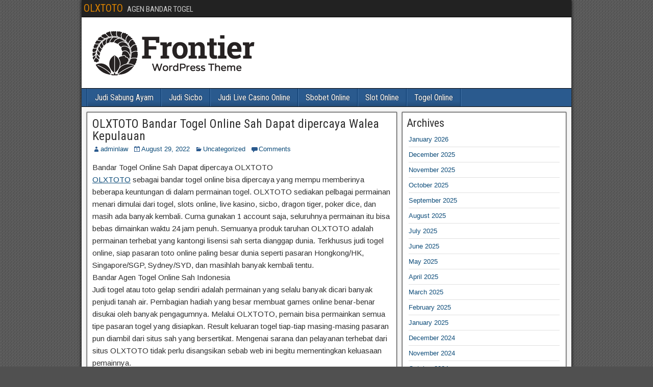

--- FILE ---
content_type: text/html; charset=UTF-8
request_url: https://lawfirmstats.com/olxtoto-bandar-togel-online-sah-dapat-dipercaya-walea-kepulauan/
body_size: 13699
content:


<!DOCTYPE html>
<html lang="en-US">
<head>
<meta charset="UTF-8" />
<meta name="viewport" content="initial-scale=1.0" />
<meta name='robots' content='index, follow, max-image-preview:large, max-snippet:-1, max-video-preview:-1' />
<link rel="profile" href="https://gmpg.org/xfn/11" />
<link rel="pingback" href="https://lawfirmstats.com/xmlrpc.php" />

	<!-- This site is optimized with the Yoast SEO plugin v26.8 - https://yoast.com/product/yoast-seo-wordpress/ -->
	<title>OLXTOTO Bandar Togel Online Sah Dapat dipercaya Walea Kepulauan - OLXTOTO</title>
	<link rel="canonical" href="https://lawfirmstats.com/olxtoto-bandar-togel-online-sah-dapat-dipercaya-walea-kepulauan/" />
	<meta property="og:locale" content="en_US" />
	<meta property="og:type" content="article" />
	<meta property="og:title" content="OLXTOTO Bandar Togel Online Sah Dapat dipercaya Walea Kepulauan - OLXTOTO" />
	<meta property="og:description" content="Bandar Togel Online Sah Dapat dipercaya OLXTOTO OLXTOTO sebagai bandar togel online bisa dipercaya yang mempu memberinya beberapa keuntungan di dalam permainan togel. OLXTOTO sediakan pelbagai permainan menari dimulai dari togel, slots online, live kasino, sicbo, dragon tiger, poker dice, dan masih ada banyak kembali. Cuma gunakan 1 account saja, seluruhnya permainan itu bisa bebas [&hellip;]" />
	<meta property="og:url" content="https://lawfirmstats.com/olxtoto-bandar-togel-online-sah-dapat-dipercaya-walea-kepulauan/" />
	<meta property="og:site_name" content="OLXTOTO" />
	<meta property="article:published_time" content="2022-08-29T17:19:58+00:00" />
	<meta name="author" content="adminlaw" />
	<meta name="twitter:card" content="summary_large_image" />
	<meta name="twitter:label1" content="Written by" />
	<meta name="twitter:data1" content="adminlaw" />
	<meta name="twitter:label2" content="Est. reading time" />
	<meta name="twitter:data2" content="5 minutes" />
	<script type="application/ld+json" class="yoast-schema-graph">{"@context":"https://schema.org","@graph":[{"@type":"Article","@id":"https://lawfirmstats.com/olxtoto-bandar-togel-online-sah-dapat-dipercaya-walea-kepulauan/#article","isPartOf":{"@id":"https://lawfirmstats.com/olxtoto-bandar-togel-online-sah-dapat-dipercaya-walea-kepulauan/"},"author":{"name":"adminlaw","@id":"https://lawfirmstats.com/#/schema/person/6cf9f6bfc646968d734ab23d39a54a37"},"headline":"OLXTOTO Bandar Togel Online Sah Dapat dipercaya Walea Kepulauan","datePublished":"2022-08-29T17:19:58+00:00","mainEntityOfPage":{"@id":"https://lawfirmstats.com/olxtoto-bandar-togel-online-sah-dapat-dipercaya-walea-kepulauan/"},"wordCount":1062,"commentCount":0,"inLanguage":"en-US","potentialAction":[{"@type":"CommentAction","name":"Comment","target":["https://lawfirmstats.com/olxtoto-bandar-togel-online-sah-dapat-dipercaya-walea-kepulauan/#respond"]}]},{"@type":"WebPage","@id":"https://lawfirmstats.com/olxtoto-bandar-togel-online-sah-dapat-dipercaya-walea-kepulauan/","url":"https://lawfirmstats.com/olxtoto-bandar-togel-online-sah-dapat-dipercaya-walea-kepulauan/","name":"OLXTOTO Bandar Togel Online Sah Dapat dipercaya Walea Kepulauan - OLXTOTO","isPartOf":{"@id":"https://lawfirmstats.com/#website"},"datePublished":"2022-08-29T17:19:58+00:00","author":{"@id":"https://lawfirmstats.com/#/schema/person/6cf9f6bfc646968d734ab23d39a54a37"},"breadcrumb":{"@id":"https://lawfirmstats.com/olxtoto-bandar-togel-online-sah-dapat-dipercaya-walea-kepulauan/#breadcrumb"},"inLanguage":"en-US","potentialAction":[{"@type":"ReadAction","target":["https://lawfirmstats.com/olxtoto-bandar-togel-online-sah-dapat-dipercaya-walea-kepulauan/"]}]},{"@type":"BreadcrumbList","@id":"https://lawfirmstats.com/olxtoto-bandar-togel-online-sah-dapat-dipercaya-walea-kepulauan/#breadcrumb","itemListElement":[{"@type":"ListItem","position":1,"name":"Home","item":"https://lawfirmstats.com/"},{"@type":"ListItem","position":2,"name":"OLXTOTO Bandar Togel Online Sah Dapat dipercaya Walea Kepulauan"}]},{"@type":"WebSite","@id":"https://lawfirmstats.com/#website","url":"https://lawfirmstats.com/","name":"OLXTOTO","description":"AGEN BANDAR TOGEL","potentialAction":[{"@type":"SearchAction","target":{"@type":"EntryPoint","urlTemplate":"https://lawfirmstats.com/?s={search_term_string}"},"query-input":{"@type":"PropertyValueSpecification","valueRequired":true,"valueName":"search_term_string"}}],"inLanguage":"en-US"},{"@type":"Person","@id":"https://lawfirmstats.com/#/schema/person/6cf9f6bfc646968d734ab23d39a54a37","name":"adminlaw","image":{"@type":"ImageObject","inLanguage":"en-US","@id":"https://lawfirmstats.com/#/schema/person/image/","url":"https://secure.gravatar.com/avatar/6ddb530af2c378cf782a3506393098aacf76512dbfb3aed5ff27f8bf2cc6f271?s=96&d=mm&r=g","contentUrl":"https://secure.gravatar.com/avatar/6ddb530af2c378cf782a3506393098aacf76512dbfb3aed5ff27f8bf2cc6f271?s=96&d=mm&r=g","caption":"adminlaw"},"sameAs":["https://lawfirmstats.com"],"url":"https://lawfirmstats.com/author/adminlaw/"}]}</script>
	<!-- / Yoast SEO plugin. -->


<link rel='dns-prefetch' href='//fonts.googleapis.com' />
<link rel="alternate" type="application/rss+xml" title="OLXTOTO &raquo; Feed" href="https://lawfirmstats.com/feed/" />
<link rel="alternate" type="application/rss+xml" title="OLXTOTO &raquo; Comments Feed" href="https://lawfirmstats.com/comments/feed/" />
<link rel="alternate" type="application/rss+xml" title="OLXTOTO &raquo; OLXTOTO Bandar Togel Online Sah Dapat dipercaya Walea Kepulauan Comments Feed" href="https://lawfirmstats.com/olxtoto-bandar-togel-online-sah-dapat-dipercaya-walea-kepulauan/feed/" />
<link rel="alternate" title="oEmbed (JSON)" type="application/json+oembed" href="https://lawfirmstats.com/wp-json/oembed/1.0/embed?url=https%3A%2F%2Flawfirmstats.com%2Folxtoto-bandar-togel-online-sah-dapat-dipercaya-walea-kepulauan%2F" />
<link rel="alternate" title="oEmbed (XML)" type="text/xml+oembed" href="https://lawfirmstats.com/wp-json/oembed/1.0/embed?url=https%3A%2F%2Flawfirmstats.com%2Folxtoto-bandar-togel-online-sah-dapat-dipercaya-walea-kepulauan%2F&#038;format=xml" />
<style id='wp-img-auto-sizes-contain-inline-css' type='text/css'>
img:is([sizes=auto i],[sizes^="auto," i]){contain-intrinsic-size:3000px 1500px}
/*# sourceURL=wp-img-auto-sizes-contain-inline-css */
</style>
<style id='wp-emoji-styles-inline-css' type='text/css'>

	img.wp-smiley, img.emoji {
		display: inline !important;
		border: none !important;
		box-shadow: none !important;
		height: 1em !important;
		width: 1em !important;
		margin: 0 0.07em !important;
		vertical-align: -0.1em !important;
		background: none !important;
		padding: 0 !important;
	}
/*# sourceURL=wp-emoji-styles-inline-css */
</style>
<style id='wp-block-library-inline-css' type='text/css'>
:root{--wp-block-synced-color:#7a00df;--wp-block-synced-color--rgb:122,0,223;--wp-bound-block-color:var(--wp-block-synced-color);--wp-editor-canvas-background:#ddd;--wp-admin-theme-color:#007cba;--wp-admin-theme-color--rgb:0,124,186;--wp-admin-theme-color-darker-10:#006ba1;--wp-admin-theme-color-darker-10--rgb:0,107,160.5;--wp-admin-theme-color-darker-20:#005a87;--wp-admin-theme-color-darker-20--rgb:0,90,135;--wp-admin-border-width-focus:2px}@media (min-resolution:192dpi){:root{--wp-admin-border-width-focus:1.5px}}.wp-element-button{cursor:pointer}:root .has-very-light-gray-background-color{background-color:#eee}:root .has-very-dark-gray-background-color{background-color:#313131}:root .has-very-light-gray-color{color:#eee}:root .has-very-dark-gray-color{color:#313131}:root .has-vivid-green-cyan-to-vivid-cyan-blue-gradient-background{background:linear-gradient(135deg,#00d084,#0693e3)}:root .has-purple-crush-gradient-background{background:linear-gradient(135deg,#34e2e4,#4721fb 50%,#ab1dfe)}:root .has-hazy-dawn-gradient-background{background:linear-gradient(135deg,#faaca8,#dad0ec)}:root .has-subdued-olive-gradient-background{background:linear-gradient(135deg,#fafae1,#67a671)}:root .has-atomic-cream-gradient-background{background:linear-gradient(135deg,#fdd79a,#004a59)}:root .has-nightshade-gradient-background{background:linear-gradient(135deg,#330968,#31cdcf)}:root .has-midnight-gradient-background{background:linear-gradient(135deg,#020381,#2874fc)}:root{--wp--preset--font-size--normal:16px;--wp--preset--font-size--huge:42px}.has-regular-font-size{font-size:1em}.has-larger-font-size{font-size:2.625em}.has-normal-font-size{font-size:var(--wp--preset--font-size--normal)}.has-huge-font-size{font-size:var(--wp--preset--font-size--huge)}.has-text-align-center{text-align:center}.has-text-align-left{text-align:left}.has-text-align-right{text-align:right}.has-fit-text{white-space:nowrap!important}#end-resizable-editor-section{display:none}.aligncenter{clear:both}.items-justified-left{justify-content:flex-start}.items-justified-center{justify-content:center}.items-justified-right{justify-content:flex-end}.items-justified-space-between{justify-content:space-between}.screen-reader-text{border:0;clip-path:inset(50%);height:1px;margin:-1px;overflow:hidden;padding:0;position:absolute;width:1px;word-wrap:normal!important}.screen-reader-text:focus{background-color:#ddd;clip-path:none;color:#444;display:block;font-size:1em;height:auto;left:5px;line-height:normal;padding:15px 23px 14px;text-decoration:none;top:5px;width:auto;z-index:100000}html :where(.has-border-color){border-style:solid}html :where([style*=border-top-color]){border-top-style:solid}html :where([style*=border-right-color]){border-right-style:solid}html :where([style*=border-bottom-color]){border-bottom-style:solid}html :where([style*=border-left-color]){border-left-style:solid}html :where([style*=border-width]){border-style:solid}html :where([style*=border-top-width]){border-top-style:solid}html :where([style*=border-right-width]){border-right-style:solid}html :where([style*=border-bottom-width]){border-bottom-style:solid}html :where([style*=border-left-width]){border-left-style:solid}html :where(img[class*=wp-image-]){height:auto;max-width:100%}:where(figure){margin:0 0 1em}html :where(.is-position-sticky){--wp-admin--admin-bar--position-offset:var(--wp-admin--admin-bar--height,0px)}@media screen and (max-width:600px){html :where(.is-position-sticky){--wp-admin--admin-bar--position-offset:0px}}

/*# sourceURL=wp-block-library-inline-css */
</style><style id='wp-block-archives-inline-css' type='text/css'>
.wp-block-archives{box-sizing:border-box}.wp-block-archives-dropdown label{display:block}
/*# sourceURL=https://lawfirmstats.com/wp-includes/blocks/archives/style.min.css */
</style>
<style id='wp-block-categories-inline-css' type='text/css'>
.wp-block-categories{box-sizing:border-box}.wp-block-categories.alignleft{margin-right:2em}.wp-block-categories.alignright{margin-left:2em}.wp-block-categories.wp-block-categories-dropdown.aligncenter{text-align:center}.wp-block-categories .wp-block-categories__label{display:block;width:100%}
/*# sourceURL=https://lawfirmstats.com/wp-includes/blocks/categories/style.min.css */
</style>
<style id='wp-block-heading-inline-css' type='text/css'>
h1:where(.wp-block-heading).has-background,h2:where(.wp-block-heading).has-background,h3:where(.wp-block-heading).has-background,h4:where(.wp-block-heading).has-background,h5:where(.wp-block-heading).has-background,h6:where(.wp-block-heading).has-background{padding:1.25em 2.375em}h1.has-text-align-left[style*=writing-mode]:where([style*=vertical-lr]),h1.has-text-align-right[style*=writing-mode]:where([style*=vertical-rl]),h2.has-text-align-left[style*=writing-mode]:where([style*=vertical-lr]),h2.has-text-align-right[style*=writing-mode]:where([style*=vertical-rl]),h3.has-text-align-left[style*=writing-mode]:where([style*=vertical-lr]),h3.has-text-align-right[style*=writing-mode]:where([style*=vertical-rl]),h4.has-text-align-left[style*=writing-mode]:where([style*=vertical-lr]),h4.has-text-align-right[style*=writing-mode]:where([style*=vertical-rl]),h5.has-text-align-left[style*=writing-mode]:where([style*=vertical-lr]),h5.has-text-align-right[style*=writing-mode]:where([style*=vertical-rl]),h6.has-text-align-left[style*=writing-mode]:where([style*=vertical-lr]),h6.has-text-align-right[style*=writing-mode]:where([style*=vertical-rl]){rotate:180deg}
/*# sourceURL=https://lawfirmstats.com/wp-includes/blocks/heading/style.min.css */
</style>
<style id='wp-block-group-inline-css' type='text/css'>
.wp-block-group{box-sizing:border-box}:where(.wp-block-group.wp-block-group-is-layout-constrained){position:relative}
/*# sourceURL=https://lawfirmstats.com/wp-includes/blocks/group/style.min.css */
</style>
<style id='wp-block-paragraph-inline-css' type='text/css'>
.is-small-text{font-size:.875em}.is-regular-text{font-size:1em}.is-large-text{font-size:2.25em}.is-larger-text{font-size:3em}.has-drop-cap:not(:focus):first-letter{float:left;font-size:8.4em;font-style:normal;font-weight:100;line-height:.68;margin:.05em .1em 0 0;text-transform:uppercase}body.rtl .has-drop-cap:not(:focus):first-letter{float:none;margin-left:.1em}p.has-drop-cap.has-background{overflow:hidden}:root :where(p.has-background){padding:1.25em 2.375em}:where(p.has-text-color:not(.has-link-color)) a{color:inherit}p.has-text-align-left[style*="writing-mode:vertical-lr"],p.has-text-align-right[style*="writing-mode:vertical-rl"]{rotate:180deg}
/*# sourceURL=https://lawfirmstats.com/wp-includes/blocks/paragraph/style.min.css */
</style>
<style id='global-styles-inline-css' type='text/css'>
:root{--wp--preset--aspect-ratio--square: 1;--wp--preset--aspect-ratio--4-3: 4/3;--wp--preset--aspect-ratio--3-4: 3/4;--wp--preset--aspect-ratio--3-2: 3/2;--wp--preset--aspect-ratio--2-3: 2/3;--wp--preset--aspect-ratio--16-9: 16/9;--wp--preset--aspect-ratio--9-16: 9/16;--wp--preset--color--black: #000000;--wp--preset--color--cyan-bluish-gray: #abb8c3;--wp--preset--color--white: #ffffff;--wp--preset--color--pale-pink: #f78da7;--wp--preset--color--vivid-red: #cf2e2e;--wp--preset--color--luminous-vivid-orange: #ff6900;--wp--preset--color--luminous-vivid-amber: #fcb900;--wp--preset--color--light-green-cyan: #7bdcb5;--wp--preset--color--vivid-green-cyan: #00d084;--wp--preset--color--pale-cyan-blue: #8ed1fc;--wp--preset--color--vivid-cyan-blue: #0693e3;--wp--preset--color--vivid-purple: #9b51e0;--wp--preset--gradient--vivid-cyan-blue-to-vivid-purple: linear-gradient(135deg,rgb(6,147,227) 0%,rgb(155,81,224) 100%);--wp--preset--gradient--light-green-cyan-to-vivid-green-cyan: linear-gradient(135deg,rgb(122,220,180) 0%,rgb(0,208,130) 100%);--wp--preset--gradient--luminous-vivid-amber-to-luminous-vivid-orange: linear-gradient(135deg,rgb(252,185,0) 0%,rgb(255,105,0) 100%);--wp--preset--gradient--luminous-vivid-orange-to-vivid-red: linear-gradient(135deg,rgb(255,105,0) 0%,rgb(207,46,46) 100%);--wp--preset--gradient--very-light-gray-to-cyan-bluish-gray: linear-gradient(135deg,rgb(238,238,238) 0%,rgb(169,184,195) 100%);--wp--preset--gradient--cool-to-warm-spectrum: linear-gradient(135deg,rgb(74,234,220) 0%,rgb(151,120,209) 20%,rgb(207,42,186) 40%,rgb(238,44,130) 60%,rgb(251,105,98) 80%,rgb(254,248,76) 100%);--wp--preset--gradient--blush-light-purple: linear-gradient(135deg,rgb(255,206,236) 0%,rgb(152,150,240) 100%);--wp--preset--gradient--blush-bordeaux: linear-gradient(135deg,rgb(254,205,165) 0%,rgb(254,45,45) 50%,rgb(107,0,62) 100%);--wp--preset--gradient--luminous-dusk: linear-gradient(135deg,rgb(255,203,112) 0%,rgb(199,81,192) 50%,rgb(65,88,208) 100%);--wp--preset--gradient--pale-ocean: linear-gradient(135deg,rgb(255,245,203) 0%,rgb(182,227,212) 50%,rgb(51,167,181) 100%);--wp--preset--gradient--electric-grass: linear-gradient(135deg,rgb(202,248,128) 0%,rgb(113,206,126) 100%);--wp--preset--gradient--midnight: linear-gradient(135deg,rgb(2,3,129) 0%,rgb(40,116,252) 100%);--wp--preset--font-size--small: 13px;--wp--preset--font-size--medium: 20px;--wp--preset--font-size--large: 36px;--wp--preset--font-size--x-large: 42px;--wp--preset--spacing--20: 0.44rem;--wp--preset--spacing--30: 0.67rem;--wp--preset--spacing--40: 1rem;--wp--preset--spacing--50: 1.5rem;--wp--preset--spacing--60: 2.25rem;--wp--preset--spacing--70: 3.38rem;--wp--preset--spacing--80: 5.06rem;--wp--preset--shadow--natural: 6px 6px 9px rgba(0, 0, 0, 0.2);--wp--preset--shadow--deep: 12px 12px 50px rgba(0, 0, 0, 0.4);--wp--preset--shadow--sharp: 6px 6px 0px rgba(0, 0, 0, 0.2);--wp--preset--shadow--outlined: 6px 6px 0px -3px rgb(255, 255, 255), 6px 6px rgb(0, 0, 0);--wp--preset--shadow--crisp: 6px 6px 0px rgb(0, 0, 0);}:where(.is-layout-flex){gap: 0.5em;}:where(.is-layout-grid){gap: 0.5em;}body .is-layout-flex{display: flex;}.is-layout-flex{flex-wrap: wrap;align-items: center;}.is-layout-flex > :is(*, div){margin: 0;}body .is-layout-grid{display: grid;}.is-layout-grid > :is(*, div){margin: 0;}:where(.wp-block-columns.is-layout-flex){gap: 2em;}:where(.wp-block-columns.is-layout-grid){gap: 2em;}:where(.wp-block-post-template.is-layout-flex){gap: 1.25em;}:where(.wp-block-post-template.is-layout-grid){gap: 1.25em;}.has-black-color{color: var(--wp--preset--color--black) !important;}.has-cyan-bluish-gray-color{color: var(--wp--preset--color--cyan-bluish-gray) !important;}.has-white-color{color: var(--wp--preset--color--white) !important;}.has-pale-pink-color{color: var(--wp--preset--color--pale-pink) !important;}.has-vivid-red-color{color: var(--wp--preset--color--vivid-red) !important;}.has-luminous-vivid-orange-color{color: var(--wp--preset--color--luminous-vivid-orange) !important;}.has-luminous-vivid-amber-color{color: var(--wp--preset--color--luminous-vivid-amber) !important;}.has-light-green-cyan-color{color: var(--wp--preset--color--light-green-cyan) !important;}.has-vivid-green-cyan-color{color: var(--wp--preset--color--vivid-green-cyan) !important;}.has-pale-cyan-blue-color{color: var(--wp--preset--color--pale-cyan-blue) !important;}.has-vivid-cyan-blue-color{color: var(--wp--preset--color--vivid-cyan-blue) !important;}.has-vivid-purple-color{color: var(--wp--preset--color--vivid-purple) !important;}.has-black-background-color{background-color: var(--wp--preset--color--black) !important;}.has-cyan-bluish-gray-background-color{background-color: var(--wp--preset--color--cyan-bluish-gray) !important;}.has-white-background-color{background-color: var(--wp--preset--color--white) !important;}.has-pale-pink-background-color{background-color: var(--wp--preset--color--pale-pink) !important;}.has-vivid-red-background-color{background-color: var(--wp--preset--color--vivid-red) !important;}.has-luminous-vivid-orange-background-color{background-color: var(--wp--preset--color--luminous-vivid-orange) !important;}.has-luminous-vivid-amber-background-color{background-color: var(--wp--preset--color--luminous-vivid-amber) !important;}.has-light-green-cyan-background-color{background-color: var(--wp--preset--color--light-green-cyan) !important;}.has-vivid-green-cyan-background-color{background-color: var(--wp--preset--color--vivid-green-cyan) !important;}.has-pale-cyan-blue-background-color{background-color: var(--wp--preset--color--pale-cyan-blue) !important;}.has-vivid-cyan-blue-background-color{background-color: var(--wp--preset--color--vivid-cyan-blue) !important;}.has-vivid-purple-background-color{background-color: var(--wp--preset--color--vivid-purple) !important;}.has-black-border-color{border-color: var(--wp--preset--color--black) !important;}.has-cyan-bluish-gray-border-color{border-color: var(--wp--preset--color--cyan-bluish-gray) !important;}.has-white-border-color{border-color: var(--wp--preset--color--white) !important;}.has-pale-pink-border-color{border-color: var(--wp--preset--color--pale-pink) !important;}.has-vivid-red-border-color{border-color: var(--wp--preset--color--vivid-red) !important;}.has-luminous-vivid-orange-border-color{border-color: var(--wp--preset--color--luminous-vivid-orange) !important;}.has-luminous-vivid-amber-border-color{border-color: var(--wp--preset--color--luminous-vivid-amber) !important;}.has-light-green-cyan-border-color{border-color: var(--wp--preset--color--light-green-cyan) !important;}.has-vivid-green-cyan-border-color{border-color: var(--wp--preset--color--vivid-green-cyan) !important;}.has-pale-cyan-blue-border-color{border-color: var(--wp--preset--color--pale-cyan-blue) !important;}.has-vivid-cyan-blue-border-color{border-color: var(--wp--preset--color--vivid-cyan-blue) !important;}.has-vivid-purple-border-color{border-color: var(--wp--preset--color--vivid-purple) !important;}.has-vivid-cyan-blue-to-vivid-purple-gradient-background{background: var(--wp--preset--gradient--vivid-cyan-blue-to-vivid-purple) !important;}.has-light-green-cyan-to-vivid-green-cyan-gradient-background{background: var(--wp--preset--gradient--light-green-cyan-to-vivid-green-cyan) !important;}.has-luminous-vivid-amber-to-luminous-vivid-orange-gradient-background{background: var(--wp--preset--gradient--luminous-vivid-amber-to-luminous-vivid-orange) !important;}.has-luminous-vivid-orange-to-vivid-red-gradient-background{background: var(--wp--preset--gradient--luminous-vivid-orange-to-vivid-red) !important;}.has-very-light-gray-to-cyan-bluish-gray-gradient-background{background: var(--wp--preset--gradient--very-light-gray-to-cyan-bluish-gray) !important;}.has-cool-to-warm-spectrum-gradient-background{background: var(--wp--preset--gradient--cool-to-warm-spectrum) !important;}.has-blush-light-purple-gradient-background{background: var(--wp--preset--gradient--blush-light-purple) !important;}.has-blush-bordeaux-gradient-background{background: var(--wp--preset--gradient--blush-bordeaux) !important;}.has-luminous-dusk-gradient-background{background: var(--wp--preset--gradient--luminous-dusk) !important;}.has-pale-ocean-gradient-background{background: var(--wp--preset--gradient--pale-ocean) !important;}.has-electric-grass-gradient-background{background: var(--wp--preset--gradient--electric-grass) !important;}.has-midnight-gradient-background{background: var(--wp--preset--gradient--midnight) !important;}.has-small-font-size{font-size: var(--wp--preset--font-size--small) !important;}.has-medium-font-size{font-size: var(--wp--preset--font-size--medium) !important;}.has-large-font-size{font-size: var(--wp--preset--font-size--large) !important;}.has-x-large-font-size{font-size: var(--wp--preset--font-size--x-large) !important;}
/*# sourceURL=global-styles-inline-css */
</style>

<style id='classic-theme-styles-inline-css' type='text/css'>
/*! This file is auto-generated */
.wp-block-button__link{color:#fff;background-color:#32373c;border-radius:9999px;box-shadow:none;text-decoration:none;padding:calc(.667em + 2px) calc(1.333em + 2px);font-size:1.125em}.wp-block-file__button{background:#32373c;color:#fff;text-decoration:none}
/*# sourceURL=/wp-includes/css/classic-themes.min.css */
</style>
<link rel='stylesheet' id='dashicons-css' href='https://lawfirmstats.com/wp-includes/css/dashicons.min.css?ver=6.9' type='text/css' media='all' />
<link rel='stylesheet' id='admin-bar-css' href='https://lawfirmstats.com/wp-includes/css/admin-bar.min.css?ver=6.9' type='text/css' media='all' />
<style id='admin-bar-inline-css' type='text/css'>

    /* Hide CanvasJS credits for P404 charts specifically */
    #p404RedirectChart .canvasjs-chart-credit {
        display: none !important;
    }
    
    #p404RedirectChart canvas {
        border-radius: 6px;
    }

    .p404-redirect-adminbar-weekly-title {
        font-weight: bold;
        font-size: 14px;
        color: #fff;
        margin-bottom: 6px;
    }

    #wpadminbar #wp-admin-bar-p404_free_top_button .ab-icon:before {
        content: "\f103";
        color: #dc3545;
        top: 3px;
    }
    
    #wp-admin-bar-p404_free_top_button .ab-item {
        min-width: 80px !important;
        padding: 0px !important;
    }
    
    /* Ensure proper positioning and z-index for P404 dropdown */
    .p404-redirect-adminbar-dropdown-wrap { 
        min-width: 0; 
        padding: 0;
        position: static !important;
    }
    
    #wpadminbar #wp-admin-bar-p404_free_top_button_dropdown {
        position: static !important;
    }
    
    #wpadminbar #wp-admin-bar-p404_free_top_button_dropdown .ab-item {
        padding: 0 !important;
        margin: 0 !important;
    }
    
    .p404-redirect-dropdown-container {
        min-width: 340px;
        padding: 18px 18px 12px 18px;
        background: #23282d !important;
        color: #fff;
        border-radius: 12px;
        box-shadow: 0 8px 32px rgba(0,0,0,0.25);
        margin-top: 10px;
        position: relative !important;
        z-index: 999999 !important;
        display: block !important;
        border: 1px solid #444;
    }
    
    /* Ensure P404 dropdown appears on hover */
    #wpadminbar #wp-admin-bar-p404_free_top_button .p404-redirect-dropdown-container { 
        display: none !important;
    }
    
    #wpadminbar #wp-admin-bar-p404_free_top_button:hover .p404-redirect-dropdown-container { 
        display: block !important;
    }
    
    #wpadminbar #wp-admin-bar-p404_free_top_button:hover #wp-admin-bar-p404_free_top_button_dropdown .p404-redirect-dropdown-container {
        display: block !important;
    }
    
    .p404-redirect-card {
        background: #2c3338;
        border-radius: 8px;
        padding: 18px 18px 12px 18px;
        box-shadow: 0 2px 8px rgba(0,0,0,0.07);
        display: flex;
        flex-direction: column;
        align-items: flex-start;
        border: 1px solid #444;
    }
    
    .p404-redirect-btn {
        display: inline-block;
        background: #dc3545;
        color: #fff !important;
        font-weight: bold;
        padding: 5px 22px;
        border-radius: 8px;
        text-decoration: none;
        font-size: 17px;
        transition: background 0.2s, box-shadow 0.2s;
        margin-top: 8px;
        box-shadow: 0 2px 8px rgba(220,53,69,0.15);
        text-align: center;
        line-height: 1.6;
    }
    
    .p404-redirect-btn:hover {
        background: #c82333;
        color: #fff !important;
        box-shadow: 0 4px 16px rgba(220,53,69,0.25);
    }
    
    /* Prevent conflicts with other admin bar dropdowns */
    #wpadminbar .ab-top-menu > li:hover > .ab-item,
    #wpadminbar .ab-top-menu > li.hover > .ab-item {
        z-index: auto;
    }
    
    #wpadminbar #wp-admin-bar-p404_free_top_button:hover > .ab-item {
        z-index: 999998 !important;
    }
    
/*# sourceURL=admin-bar-inline-css */
</style>
<link rel='stylesheet' id='frontier-font-css' href='//fonts.googleapis.com/css?family=Roboto+Condensed%3A400%2C700%7CArimo%3A400%2C700&#038;ver=6.9' type='text/css' media='all' />
<link rel='stylesheet' id='genericons-css' href='https://lawfirmstats.com/wp-content/themes/frontier/includes/genericons/genericons.css?ver=1.3.3' type='text/css' media='all' />
<link rel='stylesheet' id='frontier-main-css' href='https://lawfirmstats.com/wp-content/themes/frontier/style.css?ver=1.3.3' type='text/css' media='all' />
<link rel='stylesheet' id='frontier-responsive-css' href='https://lawfirmstats.com/wp-content/themes/frontier/responsive.css?ver=1.3.3' type='text/css' media='all' />
<script type="text/javascript" src="https://lawfirmstats.com/wp-includes/js/jquery/jquery.min.js?ver=3.7.1" id="jquery-core-js"></script>
<script type="text/javascript" src="https://lawfirmstats.com/wp-includes/js/jquery/jquery-migrate.min.js?ver=3.4.1" id="jquery-migrate-js"></script>
<link rel="https://api.w.org/" href="https://lawfirmstats.com/wp-json/" /><link rel="alternate" title="JSON" type="application/json" href="https://lawfirmstats.com/wp-json/wp/v2/posts/6973" /><link rel="EditURI" type="application/rsd+xml" title="RSD" href="https://lawfirmstats.com/xmlrpc.php?rsd" />
<meta name="generator" content="WordPress 6.9" />
<link rel='shortlink' href='https://lawfirmstats.com/?p=6973' />

<meta property="Frontier Theme" content="1.3.3" />
<style type="text/css" media="screen">
	#container 	{width: 960px;}
	#header 	{min-height: 140px;}
	#content 	{width: 65%;}
	#sidebar-left 	{width: 35%;}
	#sidebar-right 	{width: 35%;}
</style>

<style type="text/css" media="screen">
	.page-template-page-cs-php #content, .page-template-page-sc-php #content {width: 65%;}
	.page-template-page-cs-php #sidebar-left, .page-template-page-sc-php #sidebar-left,
	.page-template-page-cs-php #sidebar-right, .page-template-page-sc-php #sidebar-right {width: 35%;}
	.page-template-page-scs-php #content {width: 50%;}
	.page-template-page-scs-php #sidebar-left {width: 25%;}
	.page-template-page-scs-php #sidebar-right {width: 25%;}
</style>

<style type="text/css" id="custom-background-css">
body.custom-background { background-image: url("https://lawfirmstats.com/wp-content/themes/frontier/images/honeycomb.png"); background-position: left top; background-size: auto; background-repeat: repeat; background-attachment: scroll; }
</style>
	</head>

<body class="wp-singular post-template-default single single-post postid-6973 single-format-standard custom-background wp-theme-frontier">
	
	
<div id="container" class="cf" itemscope itemtype="http://schema.org/WebPage">
	
			
		<div id="top-bar" class="cf">
			
			<div id="top-bar-info">
														<h2 id="site-title"><a href="https://lawfirmstats.com/">OLXTOTO</a></h2>				
									<span id="site-description">AGEN BANDAR TOGEL</span>
							</div>

			
					</div>
	
			<div id="header" class="cf" itemscope itemtype="http://schema.org/WPHeader" role="banner">
			
							<div id="header-logo">
					<a href="https://lawfirmstats.com/"><img src="https://lawfirmstats.com/wp-content/themes/frontier/images/logo.png" alt="OLXTOTO" /></a>
				</div>
			
			
					</div>
	
			
		<nav id="nav-main" class="cf drop" itemscope itemtype="http://schema.org/SiteNavigationElement" role="navigation" aria-label="Main Menu">
			
							<button class="drop-toggle"><span class="genericon genericon-menu"></span></button>
			
			<ul id="menu-home" class="nav-main"><li id="menu-item-14724" class="menu-item menu-item-type-taxonomy menu-item-object-category menu-item-14724"><a href="https://lawfirmstats.com/category/judi-live-games/">Judi Sabung Ayam</a></li>
<li id="menu-item-14725" class="menu-item menu-item-type-taxonomy menu-item-object-category menu-item-14725"><a href="https://lawfirmstats.com/category/judi-sicbo/">Judi Sicbo</a></li>
<li id="menu-item-14726" class="menu-item menu-item-type-taxonomy menu-item-object-category menu-item-14726"><a href="https://lawfirmstats.com/category/judi-live-casino-online/">Judi Live Casino Online</a></li>
<li id="menu-item-14727" class="menu-item menu-item-type-taxonomy menu-item-object-category menu-item-14727"><a href="https://lawfirmstats.com/category/sbobet-online/">Sbobet Online</a></li>
<li id="menu-item-14728" class="menu-item menu-item-type-taxonomy menu-item-object-category menu-item-14728"><a href="https://lawfirmstats.com/category/slot-online/">Slot Online</a></li>
<li id="menu-item-14729" class="menu-item menu-item-type-taxonomy menu-item-object-category menu-item-14729"><a href="https://lawfirmstats.com/category/togel-online/">Togel Online</a></li>
</ul>
					</nav>
	
	
<div id="main" class="col-cs cf">

<div id="content" class="cf" itemscope itemtype="http://schema.org/Blog" role="main">

	
	
	
	
					
<article id="post-6973" class="single-view post-6973 post type-post status-publish format-standard hentry category-uncategorized" itemprop="blogPost" itemscope itemtype="http://schema.org/BlogPosting">


<header class="entry-header cf">
		<h1 class="entry-title" itemprop="headline" ><a href="https://lawfirmstats.com/olxtoto-bandar-togel-online-sah-dapat-dipercaya-walea-kepulauan/">OLXTOTO Bandar Togel Online Sah Dapat dipercaya Walea Kepulauan</a></h1>
	</header>

<div class="entry-byline cf">
	
			<div class="entry-author author vcard" itemprop="author" itemscope itemtype="http://schema.org/Person">
						<i class="genericon genericon-user"></i><a class="url fn" href="https://lawfirmstats.com" itemprop="name" >adminlaw</a>
		</div>
	
			<div class="entry-date" itemprop="datePublished" >
			<i class="genericon genericon-day"></i><a class="updated" href="https://lawfirmstats.com/olxtoto-bandar-togel-online-sah-dapat-dipercaya-walea-kepulauan/">August 29, 2022</a>
		</div>
	
			<div class="entry-categories">
			<i class="genericon genericon-category"></i><a href="https://lawfirmstats.com/category/uncategorized/" rel="category tag">Uncategorized</a>		</div>
	
			<div class="entry-comment-info">
			<i class="genericon genericon-comment"></i><a href="#comment-area">Comments</a>
		</div>
	
	
	</div>

<div class="entry-content cf" itemprop="text" >
	
	
	<p>Bandar Togel Online Sah Dapat dipercaya OLXTOTO<br />
<a href="https://lawfirmstats.com/">OLXTOTO</a> sebagai bandar togel online bisa dipercaya yang mempu memberinya beberapa keuntungan di dalam permainan togel. OLXTOTO sediakan pelbagai permainan menari dimulai dari togel, slots online, live kasino, sicbo, dragon tiger, poker dice, dan masih ada banyak kembali. Cuma gunakan 1 account saja, seluruhnya permainan itu bisa bebas dimainkan waktu 24 jam penuh. Semuanya produk taruhan OLXTOTO adalah permainan terhebat yang kantongi lisensi sah serta dianggap dunia. Terkhusus judi togel online, siap pasaran toto online paling besar dunia seperti pasaran Hongkong/HK, Singapore/SGP, Sydney/SYD, dan masihlah banyak kembali tentu.<br />
Bandar Agen Togel Online Sah Indonesia<br />
Judi togel atau toto gelap sendiri adalah permainan yang selalu banyak dicari banyak penjudi tanah air. Pembagian hadiah yang besar membuat games online benar-benar disukai oleh banyak pengagumnya. Melalui OLXTOTO, pemain bisa permainkan semua tipe pasaran togel yang disiapkan. Result keluaran togel tiap-tiap masing-masing pasaran pun diambil dari situs sah yang bersertikat. Mengenai sarana dan pelayanan terhebat dari situs OLXTOTO tidak perlu disangsikan sebab web ini begitu mementingkan keluasaan pemainnya.<br />
Keringanan dari sisi register jadi satu diantara keunggulan situs togel online terbaik OLXTOTO. Spesifikasi pengisian dana atau deposit serta penarikan dana atau withdraw udah gunakan beberapa institusi keuangan. Dimulai dari bank lokal terkomplet sampai electronic wallet. Dengan deposit dapat terjangkau, agen judi online OLXTOTO bisa menyentuh seluruhnya golongan masyarakat yang mau bermain togel terunggul di Indonesia. Dari mana pun pemain berasal dan dari kelas sosial mana pun pemain ada, pemain bisa mengikut taruhan togel yang beri keuntungan.<br />
Pelayanan Anti Masalah Situs Login Togel Online OLXTOTO<br />
Saat sebelum menempatkan uang pada games judi online togel, seorang pemain mesti cari situs bandar bisa dipercaya yang memberi dukungan pekerjaan itu. OLXTOTO menjadi agen judi togel online bisa dipercaya menyiapkan definisi permainan amat bermacam. Tidak sekedar sukses jadi tempat penyuplai taruhan judi, dan juga memfailitasi segala keperluan banyak pemainnya. Buat calon pemain, mereka akan dikasih akses daftar dan login dalam menu taruhan. Registrasi diolah dengan mudah serta gratis hingga pemain anyar dapat miliki account dalam sekejap.<br />
Model perjudian online yang disajikan sebagai barisan taruhan ternama di Indonesia. Buat memenanginya tak perlu ketrampilan oke meskipun perlu hoki. Lantaran kedatangan situs bandar sah seperti OLXTOTO, pemain tak perlu sibuk cari tempat deposit serta withdraw judi togel online yang aman.<br />
Kehebatan technologi sudah mempermudah proses taruhan, register akun, bisnis, sampai penarikan tunai atau withdraw. Ditolong koneksi internet konstan dan situs sah, pemain bisa menempatkan judi togel online bebas problem. Ada opsi basis taruhan paling mudah sangat memberikan keuntungan, yaitu main lewat situs serta program mobile. Buat yang pengin rileks, memutuskan togel online metode android atau iOS terlalu diminta. Pemain gak mesti menempatkan software teristimewa untuk bermain togel kapan pun serta dimana saja. Cukup manfaatkan pelayanan mobile, taruhan masih tetap gampang dan lancar dimainkan.<br />
Pemain bisa terbebas dari manipulasi, penyimpangan data, sampai penipuan dana sewaktu mengikut permainan togel online. Tak usah waswas data rekening akan diculik. Lantaran seluruhnya data diri cuman dipakai buat kepentingan register serta negosiasi. Permainan juga ditanggung fair dengan agunan pembayaran secara real. Bersama OLXTOTO, aktivitas bermain judi togel ditanggung simpel dan penuh keuntungan. Banyak keluasaan terus dijajakan buat mendukung sarana taruhan dengan pasaran terkomplet serta hasil kemenangan janjikan.<br />
Ciri-ciri Terhebat Kualitas Situs <a href="https://lawfirmstats.com/">Bandar Togel</a> Online Dapat dipercaya OLXTOTO<br />
OLXTOTO sebagai situs togel online paling dipercaya serta paling besar Indonesia 2021. Menjadi bandar toto gelap online paling besar, situs OLXTOTO telah ada lama. Jaringan pasaran situs toto yang satu berikut sudah luas hingga bisa menyentuh banyak penggemar togel dimana saja. Bermacam pasaran togel terkomplet didatangkan untuk kelapangan dan kepuasan taruhan. Semua pasaran yang ada sebagai macam pasaran togel terhebat dunia serta paling populer.<br />
Tak itu saja, siap pula agenda pasaran dari tiap type pasaran tidak serupa yang dijajakan. Tiap pasaran udah diperlengkapi info komplet serta tepat perihal result keluaran togel. Dengan demikian, semua peserta tidak akan melewati sedikitpun data skedul keluaran togel dari tiap-tiap semasing pasaran. Karena itu, masuk dengan OLXTOTO memberinya sejumlah keuntungan dan kepuasan main togel. Tiap pemain bebas menunjuk tiap model pasaran toto yang disiapkan. Ditambah lagi, belumlah tentu macam permainan togel di bandar bisa dipercaya ini dapat didapati di lain tempat, terpenting bandar togel yang belum paling dipercaya kwalitetnya.<br />
Tidak sekedar agenda info terkomplet pasaran togel, OLXTOTO pula siapkan pelayanan taruhan 24 jam non-stop sehari-harinya. Ini makin mempermudah pemain buat mainkan togel online sewaktu-waktu tanpa ada panik batas waktu. Tidak serupa pada web togel yang lain cuma buka service taruhan di waktu spesifik saja. Tidak hanya itu, buat mendukung keringanan taruhan banyak pesertanya, OLXTOTO udah ditopang oleh service konsumen professional 24 jam. Pelayanan ini terus-menerus menolong pemain melaksanakan register, deposit, withdraw, sampai taruhan kapan saja.<br />
Ciri-ciri Paling dipercaya Situs OLXTOTO Bandar Togel Online Paling besar<br />
Jadi situs toto online paling besar serta dapat dipercaya Indonesia, OLXTOTO miliki ciri-ciri paling dipercaya yang memisahnya dengan bandar diluaran sana. Terutama jika dibanding dengan web-site yang tak punyai sama. Supaya lebih mempermudah saat menyeleksi <a href="https://lawfirmstats.com/">OLXTOTO</a> situs asli paling dipercaya sama web gadungan, pemain mesti mengenal tanda-tanda spesial yang dipunyai OLXTOTO. Dengan begitu bisa ditemui kedepan apa ketidaksamaan dari situs asli serta situs palsu. Berikut sejumlah tanda-tanda situs paling dipercaya OLXTOTO yang gampang dikenal.<br />
Service konsumen 24/7 tiada batasan<br />
Tanda-tanda pertama situs OLXTOTO asli sah bisa dipercaya yaitu mendatangkan service sepanjang 24 jam tanpa batasan. Bukan cuma pelayanan permainan namun juga dukungan pelayanan yang lain non-stop sehari-harinya. Dimulai dari pelayanan register akun, deposit, withdraw, sampai live chat 24 jam. Hal semacam itu udah di dukungan oleh konsumen dukungan professional dan profesional di sektornya. Dengan layanan ramah, CS selalu memberinya keluasaan serta keperluan semua pesertanya.<br />
Penampakan situs luar biasa yang menarik<br />
Tanda-tanda selanjutnya dari situs OLXTOTO yaitu penampilan situs. Tanda-tanda ini termasuk termudah diketahui cukup dengan sekali pandang. Karena situs <a href="https://lawfirmstats.com/">togel online</a> paling dipercaya ini punya penampilan luar biasa yang memikat. Penampilan terunggul dapat mempermudah pemain memisah blog yang asli sama web tidak sah. Tidak cuma itu, di penampakan memikat ini ada spek info rinci terkomplet yang paling bermanfaat untuk pemain. Apa saja data yang pemain perlukan pastinya didapat dengan ringan.<br />
Direferensikan banyak faksi<br />
Ciri-ciri paling akhir yang juga sangat perlu yakni terus direferensikan oleh beberapa faksi. Beberapa faksi sudah semestinya tunjukkan sendiri bagaimana keuntungan masuk bersama OLXTOTO. Oleh sebab itu, referensi dan rujukan ini bisa pengaruhi pemain lain buat bermain dalam web bandar itu. Rujukan yang bukan cuma omong kosong semata memperlihatkan, bagaimana kwalitas OLXTOTO di mata banyak pejudi togel online di Indonesia.</p>

	
	
	
	</div>

<footer class="entry-footer cf">
	
			<div class="entry-updated updated" itemprop="dateModified" >
			Updated: August 29, 2022 &mdash; 17:19		</div>
	
			<div class="entry-tags"></div>
	
	</footer>


</article>


	<div class="post-nav cf">
		<div class="link-prev"><a href="https://lawfirmstats.com/olxtoto-bandar-togel-online-sah-paling-dipercaya-cianjur/" title="OLXTOTO Bandar Togel Online Sah Paling dipercaya Cianjur">&#8592; Previous Post</a></div><div class="link-next"><a href="https://lawfirmstats.com/olxtoto-bandar-togel-online-sah-dapat-dipercaya-anggrek/" title="OLXTOTO Bandar Togel Online Sah Dapat dipercaya Anggrek">Next Post &#8594;</a></div>	</div>

			<div id="comment-area">
<div id="comments">
	
		<div id="respond" class="comment-respond">
		<h3 id="reply-title" class="comment-reply-title">Leave a Reply <small><a rel="nofollow" id="cancel-comment-reply-link" href="/olxtoto-bandar-togel-online-sah-dapat-dipercaya-walea-kepulauan/#respond" style="display:none;">Cancel reply</a></small></h3><form action="https://lawfirmstats.com/wp-comments-post.php" method="post" id="commentform" class="comment-form"><p class="comment-notes"><span id="email-notes">Your email address will not be published.</span> <span class="required-field-message">Required fields are marked <span class="required">*</span></span></p><p class="comment-form-comment"><label for="comment">Comment <span class="required">*</span></label> <textarea id="comment" name="comment" cols="45" rows="8" maxlength="65525" required></textarea></p><p class="comment-form-author"><label for="author">Name <span class="required">*</span></label> <input id="author" name="author" type="text" value="" size="30" maxlength="245" autocomplete="name" required /></p>
<p class="comment-form-email"><label for="email">Email <span class="required">*</span></label> <input id="email" name="email" type="email" value="" size="30" maxlength="100" aria-describedby="email-notes" autocomplete="email" required /></p>
<p class="comment-form-url"><label for="url">Website</label> <input id="url" name="url" type="url" value="" size="30" maxlength="200" autocomplete="url" /></p>
<p class="comment-form-cookies-consent"><input id="wp-comment-cookies-consent" name="wp-comment-cookies-consent" type="checkbox" value="yes" /> <label for="wp-comment-cookies-consent">Save my name, email, and website in this browser for the next time I comment.</label></p>
<p class="form-submit"><input name="submit" type="submit" id="submit" class="submit" value="Post Comment" /> <input type='hidden' name='comment_post_ID' value='6973' id='comment_post_ID' />
<input type='hidden' name='comment_parent' id='comment_parent' value='0' />
</p><p style="display: none !important;" class="akismet-fields-container" data-prefix="ak_"><label>&#916;<textarea name="ak_hp_textarea" cols="45" rows="8" maxlength="100"></textarea></label><input type="hidden" id="ak_js_1" name="ak_js" value="211"/><script>document.getElementById( "ak_js_1" ).setAttribute( "value", ( new Date() ).getTime() );</script></p></form>	</div><!-- #respond -->
	</div></div>
			
	
	
	
	
</div>

<div id="sidebar-right" class="sidebar cf" itemscope itemtype="http://schema.org/WPSideBar" role="complementary" aria-label="Sidebar Right">
		<aside id="widgets-wrap-sidebar-right">

					<section id="block-5" class="widget-sidebar frontier-widget widget_block"><div class="wp-block-group"><div class="wp-block-group__inner-container is-layout-flow wp-block-group-is-layout-flow"><h2 class="wp-block-heading">Archives</h2><ul class="wp-block-archives-list wp-block-archives">	<li><a href='https://lawfirmstats.com/2026/01/'>January 2026</a></li>
	<li><a href='https://lawfirmstats.com/2025/12/'>December 2025</a></li>
	<li><a href='https://lawfirmstats.com/2025/11/'>November 2025</a></li>
	<li><a href='https://lawfirmstats.com/2025/10/'>October 2025</a></li>
	<li><a href='https://lawfirmstats.com/2025/09/'>September 2025</a></li>
	<li><a href='https://lawfirmstats.com/2025/08/'>August 2025</a></li>
	<li><a href='https://lawfirmstats.com/2025/07/'>July 2025</a></li>
	<li><a href='https://lawfirmstats.com/2025/06/'>June 2025</a></li>
	<li><a href='https://lawfirmstats.com/2025/05/'>May 2025</a></li>
	<li><a href='https://lawfirmstats.com/2025/04/'>April 2025</a></li>
	<li><a href='https://lawfirmstats.com/2025/03/'>March 2025</a></li>
	<li><a href='https://lawfirmstats.com/2025/02/'>February 2025</a></li>
	<li><a href='https://lawfirmstats.com/2025/01/'>January 2025</a></li>
	<li><a href='https://lawfirmstats.com/2024/12/'>December 2024</a></li>
	<li><a href='https://lawfirmstats.com/2024/11/'>November 2024</a></li>
	<li><a href='https://lawfirmstats.com/2024/10/'>October 2024</a></li>
	<li><a href='https://lawfirmstats.com/2024/09/'>September 2024</a></li>
	<li><a href='https://lawfirmstats.com/2024/08/'>August 2024</a></li>
	<li><a href='https://lawfirmstats.com/2024/07/'>July 2024</a></li>
	<li><a href='https://lawfirmstats.com/2024/06/'>June 2024</a></li>
	<li><a href='https://lawfirmstats.com/2024/05/'>May 2024</a></li>
	<li><a href='https://lawfirmstats.com/2024/04/'>April 2024</a></li>
	<li><a href='https://lawfirmstats.com/2024/03/'>March 2024</a></li>
	<li><a href='https://lawfirmstats.com/2024/02/'>February 2024</a></li>
	<li><a href='https://lawfirmstats.com/2024/01/'>January 2024</a></li>
	<li><a href='https://lawfirmstats.com/2023/12/'>December 2023</a></li>
	<li><a href='https://lawfirmstats.com/2023/11/'>November 2023</a></li>
	<li><a href='https://lawfirmstats.com/2023/10/'>October 2023</a></li>
	<li><a href='https://lawfirmstats.com/2023/09/'>September 2023</a></li>
	<li><a href='https://lawfirmstats.com/2022/08/'>August 2022</a></li>
</ul></div></div></section><section id="block-6" class="widget-sidebar frontier-widget widget_block"><div class="wp-block-group"><div class="wp-block-group__inner-container is-layout-flow wp-block-group-is-layout-flow"><h2 class="wp-block-heading">Categories</h2><ul class="wp-block-categories-list wp-block-categories">	<li class="cat-item cat-item-4"><a href="https://lawfirmstats.com/category/judi-live-casino-online/">Judi Live Casino Online</a>
</li>
	<li class="cat-item cat-item-21"><a href="https://lawfirmstats.com/category/judi-live-games/">Judi Sabung Ayam</a>
</li>
	<li class="cat-item cat-item-20"><a href="https://lawfirmstats.com/category/judi-sicbo/">Judi Sicbo</a>
</li>
	<li class="cat-item cat-item-23"><a href="https://lawfirmstats.com/category/sbobet-online/">Sbobet Online</a>
</li>
	<li class="cat-item cat-item-2"><a href="https://lawfirmstats.com/category/slot-online/">Slot Online</a>
</li>
	<li class="cat-item cat-item-3"><a href="https://lawfirmstats.com/category/togel-online/">Togel Online</a>
</li>
	<li class="cat-item cat-item-1"><a href="https://lawfirmstats.com/category/uncategorized/">Uncategorized</a>
</li>
</ul></div></div></section><section id="block-8" class="widget-sidebar frontier-widget widget_block widget_text">
<p><a href="https://www.excelfreeblog.com/funcion-calculate-en-dax-argumento-expresion/">Situs Toto</a></p>
</section>		
	</aside>
	</div></div>


<div id="bottom-bar" class="cf" role="contentinfo">
	
			<span id="bottom-bar-text"></span>
	
			<p style="text-align: center;">Copyright &copy; 2025 | <a href="https://lawfirmstats.com/">OLXTOTO</a></p>
		<span id="theme-link"></span>
	
	</div>

</div>


<script type="speculationrules">
{"prefetch":[{"source":"document","where":{"and":[{"href_matches":"/*"},{"not":{"href_matches":["/wp-*.php","/wp-admin/*","/wp-content/uploads/*","/wp-content/*","/wp-content/plugins/*","/wp-content/themes/frontier/*","/*\\?(.+)"]}},{"not":{"selector_matches":"a[rel~=\"nofollow\"]"}},{"not":{"selector_matches":".no-prefetch, .no-prefetch a"}}]},"eagerness":"conservative"}]}
</script>
<script type="text/javascript">
jQuery(document).ready(function($) {
	$( '#nav-main .drop-toggle' ).click(function(){
		$( '#nav-main' ).toggleClass( 'dropped' );
	});
});
</script>
<script type="text/javascript" src="https://lawfirmstats.com/wp-includes/js/comment-reply.min.js?ver=6.9" id="comment-reply-js" async="async" data-wp-strategy="async" fetchpriority="low"></script>
<script id="wp-emoji-settings" type="application/json">
{"baseUrl":"https://s.w.org/images/core/emoji/17.0.2/72x72/","ext":".png","svgUrl":"https://s.w.org/images/core/emoji/17.0.2/svg/","svgExt":".svg","source":{"concatemoji":"https://lawfirmstats.com/wp-includes/js/wp-emoji-release.min.js?ver=6.9"}}
</script>
<script type="module">
/* <![CDATA[ */
/*! This file is auto-generated */
const a=JSON.parse(document.getElementById("wp-emoji-settings").textContent),o=(window._wpemojiSettings=a,"wpEmojiSettingsSupports"),s=["flag","emoji"];function i(e){try{var t={supportTests:e,timestamp:(new Date).valueOf()};sessionStorage.setItem(o,JSON.stringify(t))}catch(e){}}function c(e,t,n){e.clearRect(0,0,e.canvas.width,e.canvas.height),e.fillText(t,0,0);t=new Uint32Array(e.getImageData(0,0,e.canvas.width,e.canvas.height).data);e.clearRect(0,0,e.canvas.width,e.canvas.height),e.fillText(n,0,0);const a=new Uint32Array(e.getImageData(0,0,e.canvas.width,e.canvas.height).data);return t.every((e,t)=>e===a[t])}function p(e,t){e.clearRect(0,0,e.canvas.width,e.canvas.height),e.fillText(t,0,0);var n=e.getImageData(16,16,1,1);for(let e=0;e<n.data.length;e++)if(0!==n.data[e])return!1;return!0}function u(e,t,n,a){switch(t){case"flag":return n(e,"\ud83c\udff3\ufe0f\u200d\u26a7\ufe0f","\ud83c\udff3\ufe0f\u200b\u26a7\ufe0f")?!1:!n(e,"\ud83c\udde8\ud83c\uddf6","\ud83c\udde8\u200b\ud83c\uddf6")&&!n(e,"\ud83c\udff4\udb40\udc67\udb40\udc62\udb40\udc65\udb40\udc6e\udb40\udc67\udb40\udc7f","\ud83c\udff4\u200b\udb40\udc67\u200b\udb40\udc62\u200b\udb40\udc65\u200b\udb40\udc6e\u200b\udb40\udc67\u200b\udb40\udc7f");case"emoji":return!a(e,"\ud83e\u1fac8")}return!1}function f(e,t,n,a){let r;const o=(r="undefined"!=typeof WorkerGlobalScope&&self instanceof WorkerGlobalScope?new OffscreenCanvas(300,150):document.createElement("canvas")).getContext("2d",{willReadFrequently:!0}),s=(o.textBaseline="top",o.font="600 32px Arial",{});return e.forEach(e=>{s[e]=t(o,e,n,a)}),s}function r(e){var t=document.createElement("script");t.src=e,t.defer=!0,document.head.appendChild(t)}a.supports={everything:!0,everythingExceptFlag:!0},new Promise(t=>{let n=function(){try{var e=JSON.parse(sessionStorage.getItem(o));if("object"==typeof e&&"number"==typeof e.timestamp&&(new Date).valueOf()<e.timestamp+604800&&"object"==typeof e.supportTests)return e.supportTests}catch(e){}return null}();if(!n){if("undefined"!=typeof Worker&&"undefined"!=typeof OffscreenCanvas&&"undefined"!=typeof URL&&URL.createObjectURL&&"undefined"!=typeof Blob)try{var e="postMessage("+f.toString()+"("+[JSON.stringify(s),u.toString(),c.toString(),p.toString()].join(",")+"));",a=new Blob([e],{type:"text/javascript"});const r=new Worker(URL.createObjectURL(a),{name:"wpTestEmojiSupports"});return void(r.onmessage=e=>{i(n=e.data),r.terminate(),t(n)})}catch(e){}i(n=f(s,u,c,p))}t(n)}).then(e=>{for(const n in e)a.supports[n]=e[n],a.supports.everything=a.supports.everything&&a.supports[n],"flag"!==n&&(a.supports.everythingExceptFlag=a.supports.everythingExceptFlag&&a.supports[n]);var t;a.supports.everythingExceptFlag=a.supports.everythingExceptFlag&&!a.supports.flag,a.supports.everything||((t=a.source||{}).concatemoji?r(t.concatemoji):t.wpemoji&&t.twemoji&&(r(t.twemoji),r(t.wpemoji)))});
//# sourceURL=https://lawfirmstats.com/wp-includes/js/wp-emoji-loader.min.js
/* ]]> */
</script>

<script defer src="https://static.cloudflareinsights.com/beacon.min.js/vcd15cbe7772f49c399c6a5babf22c1241717689176015" integrity="sha512-ZpsOmlRQV6y907TI0dKBHq9Md29nnaEIPlkf84rnaERnq6zvWvPUqr2ft8M1aS28oN72PdrCzSjY4U6VaAw1EQ==" data-cf-beacon='{"version":"2024.11.0","token":"b4c372949d9d490798e37628a81331f0","r":1,"server_timing":{"name":{"cfCacheStatus":true,"cfEdge":true,"cfExtPri":true,"cfL4":true,"cfOrigin":true,"cfSpeedBrain":true},"location_startswith":null}}' crossorigin="anonymous"></script>
</body>
</html>